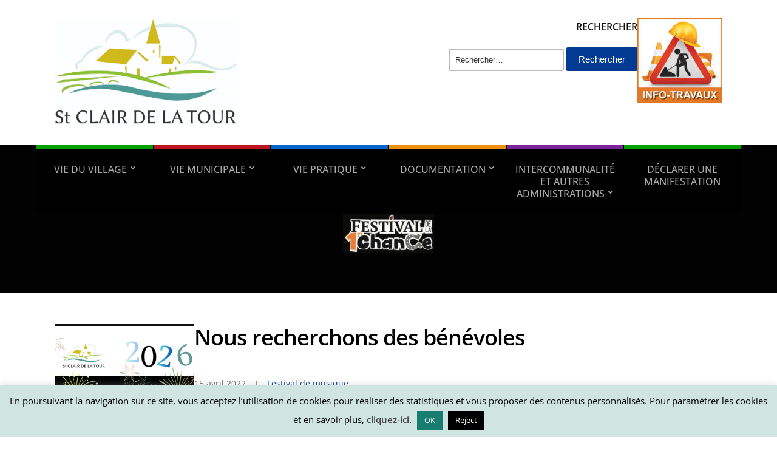

--- FILE ---
content_type: text/html; charset=UTF-8
request_url: https://www.stclairdelatour.com/festival-de-musique/nous-recherchons-des-benevoles/
body_size: 15523
content:
<!DOCTYPE html><html lang="fr-FR"><head><meta charset="UTF-8" /><meta http-equiv="X-UA-Compatible" content="IE=edge" /><meta name="viewport" content="width=device-width, initial-scale=1.0" /><link rel="profile" href="//gmpg.org/xfn/11" /><meta name='robots' content='index, follow, max-image-preview:large, max-snippet:-1, max-video-preview:-1' /><link media="all" href="https://www.stclairdelatour.com/wp-content/cache/autoptimize/css/autoptimize_0baa41d5f4353a66daf3e2c476098dd3.css" rel="stylesheet"><link media="screen" href="https://www.stclairdelatour.com/wp-content/cache/autoptimize/css/autoptimize_00df71b5809d374b00ce03791ac8fac1.css" rel="stylesheet"><title>Nous recherchons des bénévoles - Saint Clair de la Tour</title><link rel="canonical" href="https://www.stclairdelatour.com/festival-de-musique/nous-recherchons-des-benevoles/" /><meta property="og:locale" content="fr_FR" /><meta property="og:type" content="article" /><meta property="og:title" content="Nous recherchons des bénévoles - Saint Clair de la Tour" /><meta property="og:description" content="Partagez l&#039;article :" /><meta property="og:url" content="https://www.stclairdelatour.com/festival-de-musique/nous-recherchons-des-benevoles/" /><meta property="og:site_name" content="Saint Clair de la Tour" /><meta property="article:publisher" content="https://www.facebook.com/mairiestclairdelatour/?modal=admin_todo_tour" /><meta property="article:published_time" content="2022-04-15T12:57:56+00:00" /><meta property="article:modified_time" content="2022-04-25T13:00:45+00:00" /><meta property="og:image" content="https://www.stclairdelatour.com/wp-content/uploads/2021/05/Titre_festival_1ere_chance-bandeau-e1627973414226.jpg" /><meta property="og:image:width" content="150" /><meta property="og:image:height" content="64" /><meta property="og:image:type" content="image/jpeg" /><meta name="author" content="Saint-Clair de la Tour" /><meta name="twitter:label1" content="Écrit par" /><meta name="twitter:data1" content="Saint-Clair de la Tour" /> <script type="application/ld+json" class="yoast-schema-graph">{"@context":"https://schema.org","@graph":[{"@type":"Article","@id":"https://www.stclairdelatour.com/festival-de-musique/nous-recherchons-des-benevoles/#article","isPartOf":{"@id":"https://www.stclairdelatour.com/festival-de-musique/nous-recherchons-des-benevoles/"},"author":{"name":"Saint-Clair de la Tour","@id":"https://www.stclairdelatour.com/#/schema/person/f5da39aff4283f366abcd1fffaf9f2a9"},"headline":"Nous recherchons des bénévoles","datePublished":"2022-04-15T12:57:56+00:00","dateModified":"2022-04-25T13:00:45+00:00","mainEntityOfPage":{"@id":"https://www.stclairdelatour.com/festival-de-musique/nous-recherchons-des-benevoles/"},"wordCount":6,"publisher":{"@id":"https://www.stclairdelatour.com/#organization"},"image":{"@id":"https://www.stclairdelatour.com/festival-de-musique/nous-recherchons-des-benevoles/#primaryimage"},"thumbnailUrl":"https://www.stclairdelatour.com/wp-content/uploads/2021/05/Titre_festival_1ere_chance-bandeau-e1627973414226.jpg","articleSection":["Festival de musique"],"inLanguage":"fr-FR"},{"@type":"WebPage","@id":"https://www.stclairdelatour.com/festival-de-musique/nous-recherchons-des-benevoles/","url":"https://www.stclairdelatour.com/festival-de-musique/nous-recherchons-des-benevoles/","name":"Nous recherchons des bénévoles - Saint Clair de la Tour","isPartOf":{"@id":"https://www.stclairdelatour.com/#website"},"primaryImageOfPage":{"@id":"https://www.stclairdelatour.com/festival-de-musique/nous-recherchons-des-benevoles/#primaryimage"},"image":{"@id":"https://www.stclairdelatour.com/festival-de-musique/nous-recherchons-des-benevoles/#primaryimage"},"thumbnailUrl":"https://www.stclairdelatour.com/wp-content/uploads/2021/05/Titre_festival_1ere_chance-bandeau-e1627973414226.jpg","datePublished":"2022-04-15T12:57:56+00:00","dateModified":"2022-04-25T13:00:45+00:00","breadcrumb":{"@id":"https://www.stclairdelatour.com/festival-de-musique/nous-recherchons-des-benevoles/#breadcrumb"},"inLanguage":"fr-FR","potentialAction":[{"@type":"ReadAction","target":["https://www.stclairdelatour.com/festival-de-musique/nous-recherchons-des-benevoles/"]}]},{"@type":"ImageObject","inLanguage":"fr-FR","@id":"https://www.stclairdelatour.com/festival-de-musique/nous-recherchons-des-benevoles/#primaryimage","url":"https://www.stclairdelatour.com/wp-content/uploads/2021/05/Titre_festival_1ere_chance-bandeau-e1627973414226.jpg","contentUrl":"https://www.stclairdelatour.com/wp-content/uploads/2021/05/Titre_festival_1ere_chance-bandeau-e1627973414226.jpg","width":150,"height":64},{"@type":"BreadcrumbList","@id":"https://www.stclairdelatour.com/festival-de-musique/nous-recherchons-des-benevoles/#breadcrumb","itemListElement":[{"@type":"ListItem","position":1,"name":"Accueil","item":"https://www.stclairdelatour.com/"},{"@type":"ListItem","position":2,"name":"Nous recherchons des bénévoles"}]},{"@type":"WebSite","@id":"https://www.stclairdelatour.com/#website","url":"https://www.stclairdelatour.com/","name":"Saint Clair de la Tour","description":"Mairie","publisher":{"@id":"https://www.stclairdelatour.com/#organization"},"potentialAction":[{"@type":"SearchAction","target":{"@type":"EntryPoint","urlTemplate":"https://www.stclairdelatour.com/?s={search_term_string}"},"query-input":{"@type":"PropertyValueSpecification","valueRequired":true,"valueName":"search_term_string"}}],"inLanguage":"fr-FR"},{"@type":"Organization","@id":"https://www.stclairdelatour.com/#organization","name":"Mairie de St-Clair-de-la-Tour","url":"https://www.stclairdelatour.com/","logo":{"@type":"ImageObject","inLanguage":"fr-FR","@id":"https://www.stclairdelatour.com/#/schema/logo/image/","url":"https://www.stclairdelatour.com/wp-content/uploads/2015/04/logo-netzen-500.png","contentUrl":"https://www.stclairdelatour.com/wp-content/uploads/2015/04/logo-netzen-500.png","width":500,"height":500,"caption":"Mairie de St-Clair-de-la-Tour"},"image":{"@id":"https://www.stclairdelatour.com/#/schema/logo/image/"},"sameAs":["https://www.facebook.com/mairiestclairdelatour/?modal=admin_todo_tour","https://www.instagram.com/stclairdelatour/"]},{"@type":"Person","@id":"https://www.stclairdelatour.com/#/schema/person/f5da39aff4283f366abcd1fffaf9f2a9","name":"Saint-Clair de la Tour","image":{"@type":"ImageObject","inLanguage":"fr-FR","@id":"https://www.stclairdelatour.com/#/schema/person/image/","url":"https://secure.gravatar.com/avatar/27a4702e4875e2c344aa0d2847d9e0223474e3803e04327e2bf40f7b5f5612a7?s=96&d=mm&r=g","contentUrl":"https://secure.gravatar.com/avatar/27a4702e4875e2c344aa0d2847d9e0223474e3803e04327e2bf40f7b5f5612a7?s=96&d=mm&r=g","caption":"Saint-Clair de la Tour"},"url":"https://www.stclairdelatour.com/author/c-gerland/"}]}</script> <link rel="alternate" type="application/rss+xml" title="Saint Clair de la Tour &raquo; Flux" href="https://www.stclairdelatour.com/feed/" /><link rel="alternate" type="application/rss+xml" title="Saint Clair de la Tour &raquo; Flux des commentaires" href="https://www.stclairdelatour.com/comments/feed/" /><link rel="alternate" title="oEmbed (JSON)" type="application/json+oembed" href="https://www.stclairdelatour.com/wp-json/oembed/1.0/embed?url=https%3A%2F%2Fwww.stclairdelatour.com%2Ffestival-de-musique%2Fnous-recherchons-des-benevoles%2F" /><link rel="alternate" title="oEmbed (XML)" type="text/xml+oembed" href="https://www.stclairdelatour.com/wp-json/oembed/1.0/embed?url=https%3A%2F%2Fwww.stclairdelatour.com%2Ffestival-de-musique%2Fnous-recherchons-des-benevoles%2F&#038;format=xml" /><link rel='stylesheet' id='dashicons-css' href='https://www.stclairdelatour.com/wp-includes/css/dashicons.min.css?ver=6.9' type='text/css' media='all' /><link rel="https://api.w.org/" href="https://www.stclairdelatour.com/wp-json/" /><link rel="alternate" title="JSON" type="application/json" href="https://www.stclairdelatour.com/wp-json/wp/v2/posts/11275" /><link rel="EditURI" type="application/rsd+xml" title="RSD" href="https://www.stclairdelatour.com/xmlrpc.php?rsd" /><meta name="generator" content="WordPress 6.9" /><link rel='shortlink' href='https://www.stclairdelatour.com/?p=11275' /><meta name="twitter:card" content="summary" /><meta name="twitter:site" content="@Twitter" /><meta name="twitter:creator" content="@Twitter" /><meta name="twitter:url" content="https://www.stclairdelatour.com/festival-de-musique/nous-recherchons-des-benevoles/" /><meta name="twitter:title" content="Nous recherchons des bénévoles" /><meta name="twitter:description" content="Partagez l&#039;article :" /><meta name="twitter:image" content="https://www.stclairdelatour.com/wp-content/uploads/2022/04/recherche-benevoles.png" /><meta name="follow.[base64]" content="ZdaCwhK6gxHFVLqQbBuH"/><meta name="generator" content="Elementor 3.31.5; features: additional_custom_breakpoints, e_element_cache; settings: css_print_method-external, google_font-enabled, font_display-auto"><link rel="icon" href="https://www.stclairdelatour.com/wp-content/uploads/2021/03/cropped-cropped-th-32x32.jpg" sizes="32x32" /><link rel="icon" href="https://www.stclairdelatour.com/wp-content/uploads/2021/03/cropped-cropped-th-192x192.jpg" sizes="192x192" /><link rel="apple-touch-icon" href="https://www.stclairdelatour.com/wp-content/uploads/2021/03/cropped-cropped-th-180x180.jpg" /><meta name="msapplication-TileImage" content="https://www.stclairdelatour.com/wp-content/uploads/2021/03/cropped-cropped-th-270x270.jpg" /></head><body class="wp-singular post-template-default single single-post postid-11275 single-format-standard custom-background wp-custom-logo wp-embed-responsive wp-theme-city-hall sfsi_plus_actvite_theme_cute page-with-hero-featured-image page-header-left page-menu-standard page-sidebar-primary elementor-default elementor-kit-8540"><div id="container"> <a class="skip-link screen-reader-text" href="#site-main">Skip to content</a><header id="site-masthead" class="site-section site-section-masthead"><div id="site-masthead-branding"><div class="site-section-wrapper site-wrapper-width site-section-wrapper-masthead"><div id="site-logo"> <a href="https://www.stclairdelatour.com/" class="custom-logo-link" rel="home"><img width="1467" height="875" src="https://www.stclairdelatour.com/wp-content/uploads/2021/03/cropped-logo_final-2.jpg" class="custom-logo" alt="Logo for Saint Clair de la Tour" decoding="async" srcset="https://www.stclairdelatour.com/wp-content/uploads/2021/03/cropped-logo_final-2.jpg 1467w, https://www.stclairdelatour.com/wp-content/uploads/2021/03/cropped-logo_final-2-600x358.jpg 600w, https://www.stclairdelatour.com/wp-content/uploads/2021/03/cropped-logo_final-2-1200x716.jpg 1200w, https://www.stclairdelatour.com/wp-content/uploads/2021/03/cropped-logo_final-2-768x458.jpg 768w, https://www.stclairdelatour.com/wp-content/uploads/2021/03/cropped-logo_final-2-140x84.jpg 140w" sizes="(max-width: 1467px) 100vw, 1467px" /></a></div><div id="site-header-extra"><div id="site-header-widgets"><div class="widget widget_search clearfix" id="search-10"><p class="widget-title">RECHERCHER</p><form role="search" method="get" class="search-form" action="https://www.stclairdelatour.com/"> <label> <span class="screen-reader-text">Rechercher :</span> <input type="search" class="search-field" placeholder="Rechercher…" value="" name="s" /> </label> <input type="submit" class="search-submit" value="Rechercher" /></form></div><div class="widget widget_media_image clearfix" id="media_image-16"><a href="https://www.stclairdelatour.com/category/travaux/"><img width="140" height="140" src="https://www.stclairdelatour.com/wp-content/uploads/2021/01/info-travaux-140x140.jpg" class="image wp-image-8980  attachment-post-thumbnail size-post-thumbnail" alt="" style="max-width: 100%; height: auto;" decoding="async" srcset="https://www.stclairdelatour.com/wp-content/uploads/2021/01/info-travaux-140x140.jpg 140w, https://www.stclairdelatour.com/wp-content/uploads/2021/01/info-travaux.jpg 225w" sizes="(max-width: 140px) 100vw, 140px" /></a></div></div></div></div></div><div id="site-masthead-cover-menu"><nav id="site-primary-nav"><div class="site-section-wrapper site-wrapper-width site-section-wrapper-primary-menu"> <span id="site-mobile-menu-toggle"> <button class="site-toggle-anchor"> <span class="site-toggle-icon site-toggle-icon-open is-visible icon-icomoon academia-icon-bars"></span> <span class="site-toggle-label site-toggle-label-open is-visible">Open Menu</span> <span class="site-toggle-icon site-toggle-icon-close icon-icomoon academia-icon-bars"></span> <span class="site-toggle-label site-toggle-label-close">Close Menu</span> </button> </span><div id="site-mobile-menu"><div class="menu-wrapper"><nav class="mobile-menu" aria-label="Mobile Menu"><ul class="mobile-menu-ul"><ul id="menu-menu-general" class="menu"><li id="menu-item-15597" class="menu-item menu-item-type-taxonomy menu-item-object-category menu-item-has-children menu-item-15597"><a href="https://www.stclairdelatour.com/category/vie-du-village/">VIE DU VILLAGE</a><button class="sub-menu-toggle toggle-anchor"><span class="screen-reader-text">Show sub menu</span><span class="icon-icomoon academia-icon-chevron-down"></span></span></button><ul class="sub-menu"><li id="menu-item-15590" class="menu-item menu-item-type-taxonomy menu-item-object-category menu-item-has-children menu-item-15590"><a href="https://www.stclairdelatour.com/category/amenagement-du-cadre-de-vie/">AMENAGEMENT DU CADRE DE VIE</a><button class="sub-menu-toggle toggle-anchor"><span class="screen-reader-text">Show sub menu</span><span class="icon-icomoon academia-icon-chevron-down"></span></span></button><ul class="sub-menu"><li id="menu-item-15636" class="menu-item menu-item-type-taxonomy menu-item-object-category menu-item-15636"><a href="https://www.stclairdelatour.com/category/chemins-ruraux/">Chemins ruraux</a></li><li id="menu-item-15670" class="menu-item menu-item-type-taxonomy menu-item-object-category menu-item-15670"><a href="https://www.stclairdelatour.com/category/travaux/">Travaux</a></li></ul></li><li id="menu-item-15591" class="menu-item menu-item-type-taxonomy menu-item-object-category menu-item-has-children menu-item-15591"><a href="https://www.stclairdelatour.com/category/association-culture-et-solidarite/">ASSOCIATION CULTURE ET SOLIDARITE</a><button class="sub-menu-toggle toggle-anchor"><span class="screen-reader-text">Show sub menu</span><span class="icon-icomoon academia-icon-chevron-down"></span></span></button><ul class="sub-menu"><li id="menu-item-15606" class="menu-item menu-item-type-taxonomy menu-item-object-category menu-item-has-children menu-item-15606"><a href="https://www.stclairdelatour.com/category/animations/associations/">Associations</a><button class="sub-menu-toggle toggle-anchor"><span class="screen-reader-text">Show sub menu</span><span class="icon-icomoon academia-icon-chevron-down"></span></span></button><ul class="sub-menu"><li id="menu-item-15607" class="menu-item menu-item-type-taxonomy menu-item-object-category menu-item-15607"><a href="https://www.stclairdelatour.com/category/animations/associations/espace-associations/">Espace Associations</a></li></ul></li><li id="menu-item-15603" class="menu-item menu-item-type-taxonomy menu-item-object-category menu-item-15603"><a href="https://www.stclairdelatour.com/category/jumelage/">JUMELAGE</a></li><li id="menu-item-15605" class="menu-item menu-item-type-taxonomy menu-item-object-category menu-item-has-children menu-item-15605"><a href="https://www.stclairdelatour.com/category/animations/">Animations</a><button class="sub-menu-toggle toggle-anchor"><span class="screen-reader-text">Show sub menu</span><span class="icon-icomoon academia-icon-chevron-down"></span></span></button><ul class="sub-menu"><li id="menu-item-15604" class="menu-item menu-item-type-taxonomy menu-item-object-category menu-item-15604"><a href="https://www.stclairdelatour.com/category/festival-1ere-chance/">FESTIVAL 1ERE CHANCE</a></li></ul></li><li id="menu-item-15608" class="menu-item menu-item-type-taxonomy menu-item-object-category menu-item-has-children menu-item-15608"><a href="https://www.stclairdelatour.com/category/animations/culture/">Culture</a><button class="sub-menu-toggle toggle-anchor"><span class="screen-reader-text">Show sub menu</span><span class="icon-icomoon academia-icon-chevron-down"></span></span></button><ul class="sub-menu"><li id="menu-item-15620" class="menu-item menu-item-type-taxonomy menu-item-object-category menu-item-15620"><a href="https://www.stclairdelatour.com/category/association-culture-et-solidarite/mediatheque/">Médiathèque</a></li></ul></li><li id="menu-item-15611" class="menu-item menu-item-type-taxonomy menu-item-object-category menu-item-has-children menu-item-15611"><a href="https://www.stclairdelatour.com/category/services/ccas/">CCAS</a><button class="sub-menu-toggle toggle-anchor"><span class="screen-reader-text">Show sub menu</span><span class="icon-icomoon academia-icon-chevron-down"></span></span></button><ul class="sub-menu"><li id="menu-item-15613" class="menu-item menu-item-type-taxonomy menu-item-object-category menu-item-15613"><a href="https://www.stclairdelatour.com/category/bourse-permis-de-conduire/">Bourse Permis de conduire</a></li><li id="menu-item-15612" class="menu-item menu-item-type-taxonomy menu-item-object-category menu-item-15612"><a href="https://www.stclairdelatour.com/category/pass-jeunesse/">Pass Jeunesse</a></li></ul></li></ul></li><li id="menu-item-15592" class="menu-item menu-item-type-taxonomy menu-item-object-category menu-item-has-children menu-item-15592"><a href="https://www.stclairdelatour.com/category/developpement-durable/">DEVELOPPEMENT DURABLE</a><button class="sub-menu-toggle toggle-anchor"><span class="screen-reader-text">Show sub menu</span><span class="icon-icomoon academia-icon-chevron-down"></span></span></button><ul class="sub-menu"><li id="menu-item-15642" class="menu-item menu-item-type-taxonomy menu-item-object-category menu-item-15642"><a href="https://www.stclairdelatour.com/category/groupe-dentraide-st-clairois/">Groupe d&rsquo;entraide St Clairois</a></li><li id="menu-item-15640" class="menu-item menu-item-type-taxonomy menu-item-object-category menu-item-has-children menu-item-15640"><a href="https://www.stclairdelatour.com/category/environnement/">Environnement</a><button class="sub-menu-toggle toggle-anchor"><span class="screen-reader-text">Show sub menu</span><span class="icon-icomoon academia-icon-chevron-down"></span></span></button><ul class="sub-menu"><li id="menu-item-15667" class="menu-item menu-item-type-taxonomy menu-item-object-category menu-item-has-children menu-item-15667"><a href="https://www.stclairdelatour.com/category/environnement/nuisibles/">Nuisibles</a><button class="sub-menu-toggle toggle-anchor"><span class="screen-reader-text">Show sub menu</span><span class="icon-icomoon academia-icon-chevron-down"></span></span></button><ul class="sub-menu"><li id="menu-item-15724" class="menu-item menu-item-type-taxonomy menu-item-object-category menu-item-15724"><a href="https://www.stclairdelatour.com/category/chenilles-processionnaires/">Chenilles processionnaires</a></li><li id="menu-item-15725" class="menu-item menu-item-type-taxonomy menu-item-object-category menu-item-15725"><a href="https://www.stclairdelatour.com/category/frelon/">Frelon</a></li><li id="menu-item-15726" class="menu-item menu-item-type-taxonomy menu-item-object-category menu-item-15726"><a href="https://www.stclairdelatour.com/category/moustique-tigre/">Moustique tigre</a></li><li id="menu-item-15727" class="menu-item menu-item-type-taxonomy menu-item-object-category menu-item-has-children menu-item-15727"><a href="https://www.stclairdelatour.com/category/plantes-invasives/">Plantes invasives</a><button class="sub-menu-toggle toggle-anchor"><span class="screen-reader-text">Show sub menu</span><span class="icon-icomoon academia-icon-chevron-down"></span></span></button><ul class="sub-menu"><li id="menu-item-15723" class="menu-item menu-item-type-taxonomy menu-item-object-category menu-item-15723"><a href="https://www.stclairdelatour.com/category/ambroisie/">Ambroisie</a></li></ul></li></ul></li><li id="menu-item-15668" class="menu-item menu-item-type-taxonomy menu-item-object-category menu-item-15668"><a href="https://www.stclairdelatour.com/category/environnement/risques/">Risques</a></li><li id="menu-item-15742" class="menu-item menu-item-type-taxonomy menu-item-object-category menu-item-15742"><a href="https://www.stclairdelatour.com/category/environnement/dechets-tri/">Déchets / Tri</a></li></ul></li></ul></li><li id="menu-item-15588" class="menu-item menu-item-type-taxonomy menu-item-object-category menu-item-has-children menu-item-15588"><a href="https://www.stclairdelatour.com/category/jeunesse-scolarite-et-citoyennete/">JEUNESSE SCOLARITE ET CITOYENNETE</a><button class="sub-menu-toggle toggle-anchor"><span class="screen-reader-text">Show sub menu</span><span class="icon-icomoon academia-icon-chevron-down"></span></span></button><ul class="sub-menu"><li id="menu-item-15645" class="menu-item menu-item-type-taxonomy menu-item-object-category menu-item-15645"><a href="https://www.stclairdelatour.com/category/scolaire-jeunesse/assistantes_maternelle/">Assistantes Maternelles</a></li><li id="menu-item-15650" class="menu-item menu-item-type-taxonomy menu-item-object-category menu-item-15650"><a href="https://www.stclairdelatour.com/category/scolaire-jeunesse/garderies/">Garderies</a></li><li id="menu-item-15647" class="menu-item menu-item-type-taxonomy menu-item-object-category menu-item-15647"><a href="https://www.stclairdelatour.com/category/scolaire-jeunesse/centre-de-loisirs/">Centre de Loisirs</a></li><li id="menu-item-15649" class="menu-item menu-item-type-taxonomy menu-item-object-category menu-item-15649"><a href="https://www.stclairdelatour.com/category/scolaire-jeunesse/ecole-maternelle/">École Maternelle</a></li><li id="menu-item-15648" class="menu-item menu-item-type-taxonomy menu-item-object-category menu-item-15648"><a href="https://www.stclairdelatour.com/category/scolaire-jeunesse/ecole-elementaire/">École Élémentaire</a></li><li id="menu-item-15646" class="menu-item menu-item-type-taxonomy menu-item-object-category menu-item-15646"><a href="https://www.stclairdelatour.com/category/scolaire-jeunesse/cantine/">Cantine</a></li><li id="menu-item-15659" class="menu-item menu-item-type-taxonomy menu-item-object-category menu-item-15659"><a href="https://www.stclairdelatour.com/category/scolaire-jeunesse/pause-meridienne/">Pause méridienne</a></li><li id="menu-item-15660" class="menu-item menu-item-type-taxonomy menu-item-object-category menu-item-15660"><a href="https://www.stclairdelatour.com/category/scolaire-jeunesse/transport-scolaire/">Transport Scolaire</a></li><li id="menu-item-15673" class="menu-item menu-item-type-taxonomy menu-item-object-category menu-item-15673"><a href="https://www.stclairdelatour.com/category/conseil-municipal-des-enfants/">Conseil Municipal des Enfants</a></li></ul></li><li id="menu-item-15589" class="menu-item menu-item-type-taxonomy menu-item-object-category menu-item-has-children menu-item-15589"><a href="https://www.stclairdelatour.com/category/ressources-humaines-et-financieres/">RESSOURCES HUMAINES ET FINANCIERES</a><button class="sub-menu-toggle toggle-anchor"><span class="screen-reader-text">Show sub menu</span><span class="icon-icomoon academia-icon-chevron-down"></span></span></button><ul class="sub-menu"><li id="menu-item-15657" class="menu-item menu-item-type-taxonomy menu-item-object-category menu-item-15657"><a href="https://www.stclairdelatour.com/category/recrutement/">Recrutement</a></li><li id="menu-item-15641" class="menu-item menu-item-type-taxonomy menu-item-object-category menu-item-15641"><a href="https://www.stclairdelatour.com/category/finances/">Finances</a></li><li id="menu-item-15652" class="menu-item menu-item-type-taxonomy menu-item-object-category menu-item-15652"><a href="https://www.stclairdelatour.com/category/municipalite/marches-publics/">Marchés Publics</a></li></ul></li></ul></li><li id="menu-item-15598" class="menu-item menu-item-type-taxonomy menu-item-object-category menu-item-has-children menu-item-15598"><a href="https://www.stclairdelatour.com/category/vie-municipale/">VIE MUNICIPALE</a><button class="sub-menu-toggle toggle-anchor"><span class="screen-reader-text">Show sub menu</span><span class="icon-icomoon academia-icon-chevron-down"></span></span></button><ul class="sub-menu"><li id="menu-item-15655" class="menu-item menu-item-type-taxonomy menu-item-object-category menu-item-has-children menu-item-15655"><a href="https://www.stclairdelatour.com/category/presentation-des-elues/">Présentation des élu(e)s</a><button class="sub-menu-toggle toggle-anchor"><span class="screen-reader-text">Show sub menu</span><span class="icon-icomoon academia-icon-chevron-down"></span></span></button><ul class="sub-menu"><li id="menu-item-15656" class="menu-item menu-item-type-taxonomy menu-item-object-category menu-item-has-children menu-item-15656"><a href="https://www.stclairdelatour.com/category/programme-du-mandat/">Programme du mandat</a><button class="sub-menu-toggle toggle-anchor"><span class="screen-reader-text">Show sub menu</span><span class="icon-icomoon academia-icon-chevron-down"></span></span></button><ul class="sub-menu"><li id="menu-item-15875" class="menu-item menu-item-type-post_type menu-item-object-page menu-item-15875"><a href="https://www.stclairdelatour.com/9086-2/">Programme du mandat</a></li></ul></li></ul></li><li id="menu-item-15654" class="menu-item menu-item-type-taxonomy menu-item-object-category menu-item-15654"><a href="https://www.stclairdelatour.com/category/municipalite/projets-communaux/">Projets Communaux</a></li><li id="menu-item-15617" class="menu-item menu-item-type-taxonomy menu-item-object-category menu-item-has-children menu-item-15617"><a href="https://www.stclairdelatour.com/category/municipalite/conseil-municipal/">Conseil Municipal</a><button class="sub-menu-toggle toggle-anchor"><span class="screen-reader-text">Show sub menu</span><span class="icon-icomoon academia-icon-chevron-down"></span></span></button><ul class="sub-menu"><li id="menu-item-15628" class="menu-item menu-item-type-taxonomy menu-item-object-category menu-item-15628"><a href="https://www.stclairdelatour.com/category/convocation-cm/">Convocations CM</a></li><li id="menu-item-15618" class="menu-item menu-item-type-taxonomy menu-item-object-category menu-item-15618"><a href="https://www.stclairdelatour.com/category/municipalite/conseil-municipal/compte-rendu/">Compte-Rendu</a></li></ul></li><li id="menu-item-15644" class="menu-item menu-item-type-taxonomy menu-item-object-category menu-item-15644"><a href="https://www.stclairdelatour.com/category/municipalite/commissions/">Commissions</a></li><li id="menu-item-15616" class="menu-item menu-item-type-taxonomy menu-item-object-category menu-item-15616"><a href="https://www.stclairdelatour.com/category/municipalite/ceremonies/">Cérémonies</a></li><li id="menu-item-15629" class="menu-item menu-item-type-taxonomy menu-item-object-category menu-item-15629"><a href="https://www.stclairdelatour.com/category/vie-municipale/consultation-citoyenne-sondages/">Consultation citoyenne / Sondages</a></li><li id="menu-item-15691" class="menu-item menu-item-type-taxonomy menu-item-object-category menu-item-15691"><a href="https://www.stclairdelatour.com/category/vie-municipale/enquete-publique/">Enquêtes publiques</a></li><li id="menu-item-15633" class="menu-item menu-item-type-taxonomy menu-item-object-category menu-item-has-children menu-item-15633"><a href="https://www.stclairdelatour.com/category/services/">Services</a><button class="sub-menu-toggle toggle-anchor"><span class="screen-reader-text">Show sub menu</span><span class="icon-icomoon academia-icon-chevron-down"></span></span></button><ul class="sub-menu"><li id="menu-item-15632" class="menu-item menu-item-type-taxonomy menu-item-object-category menu-item-15632"><a href="https://www.stclairdelatour.com/category/services/cimetiere/">Cimetière</a></li><li id="menu-item-15744" class="menu-item menu-item-type-taxonomy menu-item-object-category menu-item-15744"><a href="https://www.stclairdelatour.com/category/services/communication/">Communication</a></li><li id="menu-item-15630" class="menu-item menu-item-type-taxonomy menu-item-object-category menu-item-15630"><a href="https://www.stclairdelatour.com/category/municipalite/elections/">Elections</a></li><li id="menu-item-15631" class="menu-item menu-item-type-taxonomy menu-item-object-category menu-item-has-children menu-item-15631"><a href="https://www.stclairdelatour.com/category/services/demarches_administratives/etat-civil/">État-Civil</a><button class="sub-menu-toggle toggle-anchor"><span class="screen-reader-text">Show sub menu</span><span class="icon-icomoon academia-icon-chevron-down"></span></span></button><ul class="sub-menu"><li id="menu-item-15669" class="menu-item menu-item-type-taxonomy menu-item-object-category menu-item-15669"><a href="https://www.stclairdelatour.com/category/services/demarches_administratives/recensement-militaire/">Recensement militaire</a></li></ul></li><li id="menu-item-15665" class="menu-item menu-item-type-taxonomy menu-item-object-category menu-item-has-children menu-item-15665"><a href="https://www.stclairdelatour.com/category/services/urbanisme/">Urbanisme / Logement et habitat</a><button class="sub-menu-toggle toggle-anchor"><span class="screen-reader-text">Show sub menu</span><span class="icon-icomoon academia-icon-chevron-down"></span></span></button><ul class="sub-menu"><li id="menu-item-15663" class="menu-item menu-item-type-taxonomy menu-item-object-category menu-item-15663"><a href="https://www.stclairdelatour.com/category/services/logements-sociaux/">Logements Sociaux</a></li></ul></li></ul></li></ul></li><li id="menu-item-15599" class="menu-item menu-item-type-taxonomy menu-item-object-category menu-item-has-children menu-item-15599"><a href="https://www.stclairdelatour.com/category/vie-pratique/">VIE PRATIQUE</a><button class="sub-menu-toggle toggle-anchor"><span class="screen-reader-text">Show sub menu</span><span class="icon-icomoon academia-icon-chevron-down"></span></span></button><ul class="sub-menu"><li id="menu-item-15662" class="menu-item menu-item-type-taxonomy menu-item-object-category menu-item-15662"><a href="https://www.stclairdelatour.com/category/services/location-des-salles/">Locations : Salles communales</a></li><li id="menu-item-15639" class="menu-item menu-item-type-taxonomy menu-item-object-category menu-item-has-children menu-item-15639"><a href="https://www.stclairdelatour.com/category/services/demarches_administratives/">Démarches administratives</a><button class="sub-menu-toggle toggle-anchor"><span class="screen-reader-text">Show sub menu</span><span class="icon-icomoon academia-icon-chevron-down"></span></span></button><ul class="sub-menu"><li id="menu-item-15666" class="menu-item menu-item-type-taxonomy menu-item-object-category menu-item-15666"><a href="https://www.stclairdelatour.com/category/titres-didentite-et-sortie-de-territoire/">Titres d&rsquo;identité et sortie de territoire</a></li><li id="menu-item-15651" class="menu-item menu-item-type-taxonomy menu-item-object-category menu-item-15651"><a href="https://www.stclairdelatour.com/category/services/demarches_administratives/attestation-daccueil/">Attestation d&rsquo;accueil</a></li></ul></li><li id="menu-item-15638" class="menu-item menu-item-type-taxonomy menu-item-object-category menu-item-15638"><a href="https://www.stclairdelatour.com/category/services/demarches_administratives/immatriculation-et-permis-de-conduire/">Immatriculation et permis de conduire</a></li><li id="menu-item-15637" class="menu-item menu-item-type-taxonomy menu-item-object-category menu-item-15637"><a href="https://www.stclairdelatour.com/category/services/demarches_administratives/demarches-en-ligne/">Démarches en ligne</a></li><li id="menu-item-15661" class="menu-item menu-item-type-taxonomy menu-item-object-category menu-item-15661"><a href="https://www.stclairdelatour.com/category/services/liens-administratifs/">Liens Administratifs</a></li><li id="menu-item-15664" class="menu-item menu-item-type-taxonomy menu-item-object-category menu-item-15664"><a href="https://www.stclairdelatour.com/category/services/numeros-utiles/">Numéros Utiles</a></li></ul></li><li id="menu-item-15600" class="menu-item menu-item-type-taxonomy menu-item-object-category menu-item-has-children menu-item-15600"><a href="https://www.stclairdelatour.com/category/documentation/">DOCUMENTATION</a><button class="sub-menu-toggle toggle-anchor"><span class="screen-reader-text">Show sub menu</span><span class="icon-icomoon academia-icon-chevron-down"></span></span></button><ul class="sub-menu"><li id="menu-item-15653" class="menu-item menu-item-type-taxonomy menu-item-object-category menu-item-15653"><a href="https://www.stclairdelatour.com/category/municipalite/plan/">Plan</a></li><li id="menu-item-15643" class="menu-item menu-item-type-taxonomy menu-item-object-category menu-item-15643"><a href="https://www.stclairdelatour.com/category/municipalite/arretes/">Arrêtés</a></li><li id="menu-item-15615" class="menu-item menu-item-type-taxonomy menu-item-object-category menu-item-15615"><a href="https://www.stclairdelatour.com/category/municipalite/bulletinmunicipal/">Bulletin Municipal</a></li><li id="menu-item-15634" class="menu-item menu-item-type-taxonomy menu-item-object-category menu-item-15634"><a href="https://www.stclairdelatour.com/category/le-petit-canal/">Le Petit Canal</a></li><li id="menu-item-15635" class="menu-item menu-item-type-taxonomy menu-item-object-category menu-item-15635"><a href="https://www.stclairdelatour.com/category/saison-culturelle/">Saison Culturelle</a></li></ul></li><li id="menu-item-15601" class="menu-item menu-item-type-taxonomy menu-item-object-category menu-item-has-children menu-item-15601"><a href="https://www.stclairdelatour.com/category/intercommunalite/">INTERCOMMUNALITÉ ET AUTRES ADMINISTRATIONS</a><button class="sub-menu-toggle toggle-anchor"><span class="screen-reader-text">Show sub menu</span><span class="icon-icomoon academia-icon-chevron-down"></span></span></button><ul class="sub-menu"><li id="menu-item-15619" class="menu-item menu-item-type-taxonomy menu-item-object-category menu-item-15619"><a href="https://www.stclairdelatour.com/category/intercommunalite/chambre-dagriculture-de-lisere/">CHAMBRE D&rsquo;AGRICULTURE</a></li><li id="menu-item-15614" class="menu-item menu-item-type-taxonomy menu-item-object-category menu-item-15614"><a href="https://www.stclairdelatour.com/category/intercommunalite/vals_du_dauphine/">VALS DU DAUPHINÉ</a></li><li id="menu-item-15621" class="menu-item menu-item-type-taxonomy menu-item-object-category menu-item-15621"><a href="https://www.stclairdelatour.com/category/intercommunalite/scot/">SCOT</a></li><li id="menu-item-15622" class="menu-item menu-item-type-taxonomy menu-item-object-category menu-item-15622"><a href="https://www.stclairdelatour.com/category/intercommunalite/sitom-nord-isere/">SITOM Nord-Isère</a></li><li id="menu-item-15623" class="menu-item menu-item-type-taxonomy menu-item-object-category menu-item-15623"><a href="https://www.stclairdelatour.com/category/intercommunalite/syclum/">SYCLUM</a></li></ul></li><li id="menu-item-15602" class="menu-item menu-item-type-taxonomy menu-item-object-category menu-item-15602"><a href="https://www.stclairdelatour.com/category/declarer-une-manifestation/">DÉCLARER UNE MANIFESTATION</a></li></ul></ul></nav></div></div><ul id="site-primary-menu" class="large-nav sf-menu"><li class="menu-item menu-item-type-taxonomy menu-item-object-category menu-item-has-children menu-item-15597"><a href="https://www.stclairdelatour.com/category/vie-du-village/">VIE DU VILLAGE</a><ul class="sub-menu"><li class="menu-item menu-item-type-taxonomy menu-item-object-category menu-item-has-children menu-item-15590"><a href="https://www.stclairdelatour.com/category/amenagement-du-cadre-de-vie/">AMENAGEMENT DU CADRE DE VIE</a><ul class="sub-menu"><li class="menu-item menu-item-type-taxonomy menu-item-object-category menu-item-15636"><a href="https://www.stclairdelatour.com/category/chemins-ruraux/">Chemins ruraux</a></li><li class="menu-item menu-item-type-taxonomy menu-item-object-category menu-item-15670"><a href="https://www.stclairdelatour.com/category/travaux/">Travaux</a></li></ul></li><li class="menu-item menu-item-type-taxonomy menu-item-object-category menu-item-has-children menu-item-15591"><a href="https://www.stclairdelatour.com/category/association-culture-et-solidarite/">ASSOCIATION CULTURE ET SOLIDARITE</a><ul class="sub-menu"><li class="menu-item menu-item-type-taxonomy menu-item-object-category menu-item-has-children menu-item-15606"><a href="https://www.stclairdelatour.com/category/animations/associations/">Associations</a><ul class="sub-menu"><li class="menu-item menu-item-type-taxonomy menu-item-object-category menu-item-15607"><a href="https://www.stclairdelatour.com/category/animations/associations/espace-associations/">Espace Associations</a></li></ul></li><li class="menu-item menu-item-type-taxonomy menu-item-object-category menu-item-15603"><a href="https://www.stclairdelatour.com/category/jumelage/">JUMELAGE</a></li><li class="menu-item menu-item-type-taxonomy menu-item-object-category menu-item-has-children menu-item-15605"><a href="https://www.stclairdelatour.com/category/animations/">Animations</a><ul class="sub-menu"><li class="menu-item menu-item-type-taxonomy menu-item-object-category menu-item-15604"><a href="https://www.stclairdelatour.com/category/festival-1ere-chance/">FESTIVAL 1ERE CHANCE</a></li></ul></li><li class="menu-item menu-item-type-taxonomy menu-item-object-category menu-item-has-children menu-item-15608"><a href="https://www.stclairdelatour.com/category/animations/culture/">Culture</a><ul class="sub-menu"><li class="menu-item menu-item-type-taxonomy menu-item-object-category menu-item-15620"><a href="https://www.stclairdelatour.com/category/association-culture-et-solidarite/mediatheque/">Médiathèque</a></li></ul></li><li class="menu-item menu-item-type-taxonomy menu-item-object-category menu-item-has-children menu-item-15611"><a href="https://www.stclairdelatour.com/category/services/ccas/">CCAS</a><ul class="sub-menu"><li class="menu-item menu-item-type-taxonomy menu-item-object-category menu-item-15613"><a href="https://www.stclairdelatour.com/category/bourse-permis-de-conduire/">Bourse Permis de conduire</a></li><li class="menu-item menu-item-type-taxonomy menu-item-object-category menu-item-15612"><a href="https://www.stclairdelatour.com/category/pass-jeunesse/">Pass Jeunesse</a></li></ul></li></ul></li><li class="menu-item menu-item-type-taxonomy menu-item-object-category menu-item-has-children menu-item-15592"><a href="https://www.stclairdelatour.com/category/developpement-durable/">DEVELOPPEMENT DURABLE</a><ul class="sub-menu"><li class="menu-item menu-item-type-taxonomy menu-item-object-category menu-item-15642"><a href="https://www.stclairdelatour.com/category/groupe-dentraide-st-clairois/">Groupe d&rsquo;entraide St Clairois</a></li><li class="menu-item menu-item-type-taxonomy menu-item-object-category menu-item-has-children menu-item-15640"><a href="https://www.stclairdelatour.com/category/environnement/">Environnement</a><ul class="sub-menu"><li class="menu-item menu-item-type-taxonomy menu-item-object-category menu-item-has-children menu-item-15667"><a href="https://www.stclairdelatour.com/category/environnement/nuisibles/">Nuisibles</a><ul class="sub-menu"><li class="menu-item menu-item-type-taxonomy menu-item-object-category menu-item-15724"><a href="https://www.stclairdelatour.com/category/chenilles-processionnaires/">Chenilles processionnaires</a></li><li class="menu-item menu-item-type-taxonomy menu-item-object-category menu-item-15725"><a href="https://www.stclairdelatour.com/category/frelon/">Frelon</a></li><li class="menu-item menu-item-type-taxonomy menu-item-object-category menu-item-15726"><a href="https://www.stclairdelatour.com/category/moustique-tigre/">Moustique tigre</a></li><li class="menu-item menu-item-type-taxonomy menu-item-object-category menu-item-has-children menu-item-15727"><a href="https://www.stclairdelatour.com/category/plantes-invasives/">Plantes invasives</a><ul class="sub-menu"><li class="menu-item menu-item-type-taxonomy menu-item-object-category menu-item-15723"><a href="https://www.stclairdelatour.com/category/ambroisie/">Ambroisie</a></li></ul></li></ul></li><li class="menu-item menu-item-type-taxonomy menu-item-object-category menu-item-15668"><a href="https://www.stclairdelatour.com/category/environnement/risques/">Risques</a></li><li class="menu-item menu-item-type-taxonomy menu-item-object-category menu-item-15742"><a href="https://www.stclairdelatour.com/category/environnement/dechets-tri/">Déchets / Tri</a></li></ul></li></ul></li><li class="menu-item menu-item-type-taxonomy menu-item-object-category menu-item-has-children menu-item-15588"><a href="https://www.stclairdelatour.com/category/jeunesse-scolarite-et-citoyennete/">JEUNESSE SCOLARITE ET CITOYENNETE</a><ul class="sub-menu"><li class="menu-item menu-item-type-taxonomy menu-item-object-category menu-item-15645"><a href="https://www.stclairdelatour.com/category/scolaire-jeunesse/assistantes_maternelle/">Assistantes Maternelles</a></li><li class="menu-item menu-item-type-taxonomy menu-item-object-category menu-item-15650"><a href="https://www.stclairdelatour.com/category/scolaire-jeunesse/garderies/">Garderies</a></li><li class="menu-item menu-item-type-taxonomy menu-item-object-category menu-item-15647"><a href="https://www.stclairdelatour.com/category/scolaire-jeunesse/centre-de-loisirs/">Centre de Loisirs</a></li><li class="menu-item menu-item-type-taxonomy menu-item-object-category menu-item-15649"><a href="https://www.stclairdelatour.com/category/scolaire-jeunesse/ecole-maternelle/">École Maternelle</a></li><li class="menu-item menu-item-type-taxonomy menu-item-object-category menu-item-15648"><a href="https://www.stclairdelatour.com/category/scolaire-jeunesse/ecole-elementaire/">École Élémentaire</a></li><li class="menu-item menu-item-type-taxonomy menu-item-object-category menu-item-15646"><a href="https://www.stclairdelatour.com/category/scolaire-jeunesse/cantine/">Cantine</a></li><li class="menu-item menu-item-type-taxonomy menu-item-object-category menu-item-15659"><a href="https://www.stclairdelatour.com/category/scolaire-jeunesse/pause-meridienne/">Pause méridienne</a></li><li class="menu-item menu-item-type-taxonomy menu-item-object-category menu-item-15660"><a href="https://www.stclairdelatour.com/category/scolaire-jeunesse/transport-scolaire/">Transport Scolaire</a></li><li class="menu-item menu-item-type-taxonomy menu-item-object-category menu-item-15673"><a href="https://www.stclairdelatour.com/category/conseil-municipal-des-enfants/">Conseil Municipal des Enfants</a></li></ul></li><li class="menu-item menu-item-type-taxonomy menu-item-object-category menu-item-has-children menu-item-15589"><a href="https://www.stclairdelatour.com/category/ressources-humaines-et-financieres/">RESSOURCES HUMAINES ET FINANCIERES</a><ul class="sub-menu"><li class="menu-item menu-item-type-taxonomy menu-item-object-category menu-item-15657"><a href="https://www.stclairdelatour.com/category/recrutement/">Recrutement</a></li><li class="menu-item menu-item-type-taxonomy menu-item-object-category menu-item-15641"><a href="https://www.stclairdelatour.com/category/finances/">Finances</a></li><li class="menu-item menu-item-type-taxonomy menu-item-object-category menu-item-15652"><a href="https://www.stclairdelatour.com/category/municipalite/marches-publics/">Marchés Publics</a></li></ul></li></ul></li><li class="menu-item menu-item-type-taxonomy menu-item-object-category menu-item-has-children menu-item-15598"><a href="https://www.stclairdelatour.com/category/vie-municipale/">VIE MUNICIPALE</a><ul class="sub-menu"><li class="menu-item menu-item-type-taxonomy menu-item-object-category menu-item-has-children menu-item-15655"><a href="https://www.stclairdelatour.com/category/presentation-des-elues/">Présentation des élu(e)s</a><ul class="sub-menu"><li class="menu-item menu-item-type-taxonomy menu-item-object-category menu-item-has-children menu-item-15656"><a href="https://www.stclairdelatour.com/category/programme-du-mandat/">Programme du mandat</a><ul class="sub-menu"><li class="menu-item menu-item-type-post_type menu-item-object-page menu-item-15875"><a href="https://www.stclairdelatour.com/9086-2/">Programme du mandat</a></li></ul></li></ul></li><li class="menu-item menu-item-type-taxonomy menu-item-object-category menu-item-15654"><a href="https://www.stclairdelatour.com/category/municipalite/projets-communaux/">Projets Communaux</a></li><li class="menu-item menu-item-type-taxonomy menu-item-object-category menu-item-has-children menu-item-15617"><a href="https://www.stclairdelatour.com/category/municipalite/conseil-municipal/">Conseil Municipal</a><ul class="sub-menu"><li class="menu-item menu-item-type-taxonomy menu-item-object-category menu-item-15628"><a href="https://www.stclairdelatour.com/category/convocation-cm/">Convocations CM</a></li><li class="menu-item menu-item-type-taxonomy menu-item-object-category menu-item-15618"><a href="https://www.stclairdelatour.com/category/municipalite/conseil-municipal/compte-rendu/">Compte-Rendu</a></li></ul></li><li class="menu-item menu-item-type-taxonomy menu-item-object-category menu-item-15644"><a href="https://www.stclairdelatour.com/category/municipalite/commissions/">Commissions</a></li><li class="menu-item menu-item-type-taxonomy menu-item-object-category menu-item-15616"><a href="https://www.stclairdelatour.com/category/municipalite/ceremonies/">Cérémonies</a></li><li class="menu-item menu-item-type-taxonomy menu-item-object-category menu-item-15629"><a href="https://www.stclairdelatour.com/category/vie-municipale/consultation-citoyenne-sondages/">Consultation citoyenne / Sondages</a></li><li class="menu-item menu-item-type-taxonomy menu-item-object-category menu-item-15691"><a href="https://www.stclairdelatour.com/category/vie-municipale/enquete-publique/">Enquêtes publiques</a></li><li class="menu-item menu-item-type-taxonomy menu-item-object-category menu-item-has-children menu-item-15633"><a href="https://www.stclairdelatour.com/category/services/">Services</a><ul class="sub-menu"><li class="menu-item menu-item-type-taxonomy menu-item-object-category menu-item-15632"><a href="https://www.stclairdelatour.com/category/services/cimetiere/">Cimetière</a></li><li class="menu-item menu-item-type-taxonomy menu-item-object-category menu-item-15744"><a href="https://www.stclairdelatour.com/category/services/communication/">Communication</a></li><li class="menu-item menu-item-type-taxonomy menu-item-object-category menu-item-15630"><a href="https://www.stclairdelatour.com/category/municipalite/elections/">Elections</a></li><li class="menu-item menu-item-type-taxonomy menu-item-object-category menu-item-has-children menu-item-15631"><a href="https://www.stclairdelatour.com/category/services/demarches_administratives/etat-civil/">État-Civil</a><ul class="sub-menu"><li class="menu-item menu-item-type-taxonomy menu-item-object-category menu-item-15669"><a href="https://www.stclairdelatour.com/category/services/demarches_administratives/recensement-militaire/">Recensement militaire</a></li></ul></li><li class="menu-item menu-item-type-taxonomy menu-item-object-category menu-item-has-children menu-item-15665"><a href="https://www.stclairdelatour.com/category/services/urbanisme/">Urbanisme / Logement et habitat</a><ul class="sub-menu"><li class="menu-item menu-item-type-taxonomy menu-item-object-category menu-item-15663"><a href="https://www.stclairdelatour.com/category/services/logements-sociaux/">Logements Sociaux</a></li></ul></li></ul></li></ul></li><li class="menu-item menu-item-type-taxonomy menu-item-object-category menu-item-has-children menu-item-15599"><a href="https://www.stclairdelatour.com/category/vie-pratique/">VIE PRATIQUE</a><ul class="sub-menu"><li class="menu-item menu-item-type-taxonomy menu-item-object-category menu-item-15662"><a href="https://www.stclairdelatour.com/category/services/location-des-salles/">Locations : Salles communales</a></li><li class="menu-item menu-item-type-taxonomy menu-item-object-category menu-item-has-children menu-item-15639"><a href="https://www.stclairdelatour.com/category/services/demarches_administratives/">Démarches administratives</a><ul class="sub-menu"><li class="menu-item menu-item-type-taxonomy menu-item-object-category menu-item-15666"><a href="https://www.stclairdelatour.com/category/titres-didentite-et-sortie-de-territoire/">Titres d&rsquo;identité et sortie de territoire</a></li><li class="menu-item menu-item-type-taxonomy menu-item-object-category menu-item-15651"><a href="https://www.stclairdelatour.com/category/services/demarches_administratives/attestation-daccueil/">Attestation d&rsquo;accueil</a></li></ul></li><li class="menu-item menu-item-type-taxonomy menu-item-object-category menu-item-15638"><a href="https://www.stclairdelatour.com/category/services/demarches_administratives/immatriculation-et-permis-de-conduire/">Immatriculation et permis de conduire</a></li><li class="menu-item menu-item-type-taxonomy menu-item-object-category menu-item-15637"><a href="https://www.stclairdelatour.com/category/services/demarches_administratives/demarches-en-ligne/">Démarches en ligne</a></li><li class="menu-item menu-item-type-taxonomy menu-item-object-category menu-item-15661"><a href="https://www.stclairdelatour.com/category/services/liens-administratifs/">Liens Administratifs</a></li><li class="menu-item menu-item-type-taxonomy menu-item-object-category menu-item-15664"><a href="https://www.stclairdelatour.com/category/services/numeros-utiles/">Numéros Utiles</a></li></ul></li><li class="menu-item menu-item-type-taxonomy menu-item-object-category menu-item-has-children menu-item-15600"><a href="https://www.stclairdelatour.com/category/documentation/">DOCUMENTATION</a><ul class="sub-menu"><li class="menu-item menu-item-type-taxonomy menu-item-object-category menu-item-15653"><a href="https://www.stclairdelatour.com/category/municipalite/plan/">Plan</a></li><li class="menu-item menu-item-type-taxonomy menu-item-object-category menu-item-15643"><a href="https://www.stclairdelatour.com/category/municipalite/arretes/">Arrêtés</a></li><li class="menu-item menu-item-type-taxonomy menu-item-object-category menu-item-15615"><a href="https://www.stclairdelatour.com/category/municipalite/bulletinmunicipal/">Bulletin Municipal</a></li><li class="menu-item menu-item-type-taxonomy menu-item-object-category menu-item-15634"><a href="https://www.stclairdelatour.com/category/le-petit-canal/">Le Petit Canal</a></li><li class="menu-item menu-item-type-taxonomy menu-item-object-category menu-item-15635"><a href="https://www.stclairdelatour.com/category/saison-culturelle/">Saison Culturelle</a></li></ul></li><li class="menu-item menu-item-type-taxonomy menu-item-object-category menu-item-has-children menu-item-15601"><a href="https://www.stclairdelatour.com/category/intercommunalite/">INTERCOMMUNALITÉ ET AUTRES ADMINISTRATIONS</a><ul class="sub-menu"><li class="menu-item menu-item-type-taxonomy menu-item-object-category menu-item-15619"><a href="https://www.stclairdelatour.com/category/intercommunalite/chambre-dagriculture-de-lisere/">CHAMBRE D&rsquo;AGRICULTURE</a></li><li class="menu-item menu-item-type-taxonomy menu-item-object-category menu-item-15614"><a href="https://www.stclairdelatour.com/category/intercommunalite/vals_du_dauphine/">VALS DU DAUPHINÉ</a></li><li class="menu-item menu-item-type-taxonomy menu-item-object-category menu-item-15621"><a href="https://www.stclairdelatour.com/category/intercommunalite/scot/">SCOT</a></li><li class="menu-item menu-item-type-taxonomy menu-item-object-category menu-item-15622"><a href="https://www.stclairdelatour.com/category/intercommunalite/sitom-nord-isere/">SITOM Nord-Isère</a></li><li class="menu-item menu-item-type-taxonomy menu-item-object-category menu-item-15623"><a href="https://www.stclairdelatour.com/category/intercommunalite/syclum/">SYCLUM</a></li></ul></li><li class="menu-item menu-item-type-taxonomy menu-item-object-category menu-item-15602"><a href="https://www.stclairdelatour.com/category/declarer-une-manifestation/">DÉCLARER UNE MANIFESTATION</a></li></ul></div></nav><div class="entry-thumbnail site-section-wrapper site-section-wrapper-slideshow-large site-section-wrapper-slideshow"><div id="site-section-slideshow" class="site-section-slideshow"> <img width="150" height="64" src="https://www.stclairdelatour.com/wp-content/uploads/2021/05/Titre_festival_1ere_chance-bandeau-e1627973414226.jpg" class="attachment-thumb-academia-slideshow size-thumb-academia-slideshow wp-post-image" alt="" decoding="async" /></div></div></div></header><div class="site-wrapper-frame"><main id="site-main"><div class="site-section-wrapper site-section-wrapper-main"><div id="site-page-columns"><div id="site-aside-primary" class="site-column site-column-aside"><div class="site-column-wrapper site-aside-wrapper"><div class="widget widget_media_image clearfix" id="media_image-19"><img width="400" height="564" src="https://www.stclairdelatour.com/wp-content/uploads/2026/01/carte-de-voeux-2026-ST-CLAIR-DE-LA-TOUR-426x600.png" class="image wp-image-16625  attachment-400x564 size-400x564" alt="" style="max-width: 100%; height: auto;" decoding="async" srcset="https://www.stclairdelatour.com/wp-content/uploads/2026/01/carte-de-voeux-2026-ST-CLAIR-DE-LA-TOUR-426x600.png 426w, https://www.stclairdelatour.com/wp-content/uploads/2026/01/carte-de-voeux-2026-ST-CLAIR-DE-LA-TOUR-851x1200.png 851w, https://www.stclairdelatour.com/wp-content/uploads/2026/01/carte-de-voeux-2026-ST-CLAIR-DE-LA-TOUR-768x1083.png 768w, https://www.stclairdelatour.com/wp-content/uploads/2026/01/carte-de-voeux-2026-ST-CLAIR-DE-LA-TOUR-1090x1536.png 1090w, https://www.stclairdelatour.com/wp-content/uploads/2026/01/carte-de-voeux-2026-ST-CLAIR-DE-LA-TOUR-140x197.png 140w, https://www.stclairdelatour.com/wp-content/uploads/2026/01/carte-de-voeux-2026-ST-CLAIR-DE-LA-TOUR.png 1240w" sizes="(max-width: 400px) 100vw, 400px" /></div><div class="widget widget_text clearfix" id="text-24"><p class="widget-title">MAIRIE</p><div class="textwidget"><p><a href="https://www.stclairdelatour.com/?p=2"><img decoding="async" class="alignnone wp-image-8661 size-post-thumbnail" src="https://www.stclairdelatour.com/wp-content/uploads/2021/03/telechargement-2-140x140.jpg" alt="" width="140" height="140" /></a></p></div></div><div class="widget widget_text clearfix" id="text-25"><p class="widget-title">Contact élu(e)s</p><div class="textwidget"><p><a href="https://www.stclairdelatour.com/contact-elues/"><img decoding="async" class="alignnone wp-image-8673" src="https://stclairdelatour.com/wp-content/uploads/2021/03/elus.jpg" alt="" width="150" height="140" srcset="https://www.stclairdelatour.com/wp-content/uploads/2021/03/elus.jpg 232w, https://www.stclairdelatour.com/wp-content/uploads/2021/03/elus-140x131.jpg 140w" sizes="(max-width: 150px) 100vw, 150px" /></a></p></div></div><div class="widget widget_media_image clearfix" id="media_image-9"><p class="widget-title">Donnez votre avis !</p><a href="https://www.stclairdelatour.com/category/documentation/enquete-publique/"><img width="225" height="225" src="https://www.stclairdelatour.com/wp-content/uploads/2021/03/images-2.jpg" class="image wp-image-9132  attachment-full size-full" alt="" style="max-width: 100%; height: auto;" title="Donnez votre avis !" decoding="async" srcset="https://www.stclairdelatour.com/wp-content/uploads/2021/03/images-2.jpg 225w, https://www.stclairdelatour.com/wp-content/uploads/2021/03/images-2-140x140.jpg 140w" sizes="(max-width: 225px) 100vw, 225px" /></a></div><div class="widget widget_media_image clearfix" id="media_image-14"><a href="https://www.stclairdelatour.com/municipalite/arretes/arretes-concernant-le-bruit-et-linsalubrite/"><img width="468" height="567" src="https://www.stclairdelatour.com/wp-content/uploads/2024/06/BRUITS-DE-VOISINAGE-visuel.png" class="image wp-image-14193  attachment-full size-full" alt="" style="max-width: 100%; height: auto;" decoding="async" srcset="https://www.stclairdelatour.com/wp-content/uploads/2024/06/BRUITS-DE-VOISINAGE-visuel.png 468w, https://www.stclairdelatour.com/wp-content/uploads/2024/06/BRUITS-DE-VOISINAGE-visuel-140x170.png 140w" sizes="(max-width: 468px) 100vw, 468px" /></a></div></div></div><div id="site-column-main" class="site-column site-column-main"><div class="site-column-main-wrapper"><h1 class="page-title">Nous recherchons des bénévoles</h1><p class="entry-tagline"><span class="post-meta-span"><time datetime="2022-04-15" pubdate>15 avril 2022</time></span><span class="post-meta-span category"><a href="https://www.stclairdelatour.com/category/festival-de-musique/" rel="category tag">Festival de musique</a></span></p><div class="entry-content"><p><img loading="lazy" decoding="async" class="aligncenter wp-image-11276 size-full" src="https://www.stclairdelatour.com/wp-content/uploads/2022/04/recherche-benevoles.png" alt="" width="940" height="788" srcset="https://www.stclairdelatour.com/wp-content/uploads/2022/04/recherche-benevoles.png 940w, https://www.stclairdelatour.com/wp-content/uploads/2022/04/recherche-benevoles-600x503.png 600w, https://www.stclairdelatour.com/wp-content/uploads/2022/04/recherche-benevoles-768x644.png 768w, https://www.stclairdelatour.com/wp-content/uploads/2022/04/recherche-benevoles-140x117.png 140w" sizes="(max-width: 940px) 100vw, 940px" /></p><div class="sfsiaftrpstwpr"  style=""><div class='sfsi_plus_Sicons' style='float:left'><div style='float:left;margin:0; line-height:45px'><span>Partagez l'article :</span></div><div class="sfsiplus_norm_row sfsi_plus_wDivothr"><div style='width:40px; height:auto;margin-left:5px;margin-bottom:5px;' class='sfsi_plus_wicons shuffeldiv1 '><div class='sfsiplus_inerCnt'><a class='sficn1' data-effect=''   href='javascript:void(0);'  style='width:40px; height:40px;opacity:1;' ><img alt='Facebook' title='Facebook' src='https://www.stclairdelatour.com/wp-content/plugins/ultimate-social-media-plus/images/icons_theme/cute/cute_fb.png' width='40' height='40' style='' class='sfcm sfsi_wicon sfsiplusid_round_icon_facebook' data-effect=''  /></a><div class="sfsi_plus_tool_tip_2 sfsi_plus_fb_tool_bdr sfsi_plus_Tlleft sfsiplusid_facebook" style="display:block;width:62px;opacity:0;z-index:-1;"><span class="bot_arow bot_fb_arow"></span><div class="sfsi_plus_inside"><div  class='icon3'><a target='_blank' href='https://www.facebook.com/sharer/sharer.php?u=https%3A%2F%2Fwww.stclairdelatour.com%2Ffestival-de-musique%2Fnous-recherchons-des-benevoles%2F' style='display:inline-block;'> <img class='sfsi_wicon'  data-pin-nopin='true' width='auto' height='auto' alt='fb-share-icon' title='Facebook Share' src='https://www.stclairdelatour.com/wp-content/plugins/ultimate-social-media-plus/images/share_icons/fb_icons/fr_FR.svg''  /></a></div></div></div></div></div><div style='width:40px; height:auto;margin-left:5px;margin-bottom:5px;' class='sfsi_plus_wicons shuffeldiv1 '><div class='sfsiplus_inerCnt'><a class='sficn1' data-effect=''   href='javascript:void(0);'  style='width:40px; height:40px;opacity:1;' ><img alt='Twitter' title='Twitter' src='https://www.stclairdelatour.com/wp-content/plugins/ultimate-social-media-plus/images/icons_theme/cute/cute_twitter.png' width='40' height='40' style='' class='sfcm sfsi_wicon sfsiplusid_round_icon_twitter' data-effect=''  /></a><div class="sfsi_plus_tool_tip_2 sfsi_plus_twt_tool_bdr sfsi_plus_Tlleft sfsiplusid_twitter" style="display:block;width:59px;opacity:0;z-index:-1;"><span class="bot_arow bot_twt_arow"></span><div class="sfsi_plus_inside"><div  class='icon2'><div class='sf_twiter' style='display: inline-block;vertical-align: middle;width: auto;'> <a target='_blank' href='https://x.com/intent/post?text=Hey%2C+check+out+this+cool+site+I+found%3A+www.yourname.com+%23Topic+via%40my_twitter_name https://www.stclairdelatour.com/festival-de-musique/nous-recherchons-des-benevoles/'style='display:inline-block' > <img nopin=nopin width='auto' class='sfsi_plus_wicon' src='https://www.stclairdelatour.com/wp-content/plugins/ultimate-social-media-plus/images/share_icons/Twitter_Tweet/fr_FR_Tweet.svg' alt='Tweet' title='Tweet' > </a></div></div></div></div></div></div><div style='width:40px; height:auto;margin-left:5px;margin-bottom:5px;' class='sfsi_plus_wicons shuffeldiv1 '><div class='sfsiplus_inerCnt'><a class='sficn1' data-effect='' target='_blank'  href='https://api.follow.it/widgets/icon/[base64]/OA==/'  style='width:40px; height:40px;opacity:1;' ><img alt='Follow by Email' title='Follow by Email' src='https://www.stclairdelatour.com/wp-content/plugins/ultimate-social-media-plus/images/icons_theme/cute/cute_email.png' width='40' height='40' style='' class='sfcm sfsi_wicon sfsiplusid_round_icon_email' data-effect=''  /></a></div></div><div style='width:40px; height:auto;margin-left:5px;margin-bottom:5px;' class='sfsi_plus_wicons shuffeldiv1 '><div class='sfsiplus_inerCnt'><a class='sficn1' data-effect='' target='_blank'  href='https://stclairdelatour.com/feed/'  style='width:40px; height:40px;opacity:1;' ><img alt='RSS' title='RSS' src='https://www.stclairdelatour.com/wp-content/plugins/ultimate-social-media-plus/images/icons_theme/cute/cute_rss.png' width='40' height='40' style='' class='sfcm sfsi_wicon sfsiplusid_round_icon_rss' data-effect=''  /></a></div></div></div ></div></div></div></div></div></div></div></main></div><div id="site-footer-identity"><div class="site-section-wrapper site-wrapper-width site-section-wrapper-footer"><div id="site-prefooter-widgets-column-1"><div class="widget widget_text clearfix" id="text-32"><div class="textwidget"><p><strong>MAIRIE DE SAINT CLAIR DE LA TOUR</strong></p><p><strong>2 Place de la Mairie</strong></p><p><strong>38110 SAINT CLAIR DE LA TOUR</strong></p><p>&nbsp;</p><p><strong>Tél : 04 74 97 14 53</strong></p><p><strong>Mail : mairie@stclairdelatour.com</strong></p><p>&nbsp;</p></div></div></div><div id="site-prefooter-widgets-column-2"><div class="site-prefooter-widgets-wrapper"><div class="widget widget_text clearfix" id="text-21"><p class="widget-title">Heures d’ouverture au public de la Mairie</p><div class="textwidget"><ul><li><strong>Lundi, mardi, jeudi, vendredi : de 9h à 12h et de 14h à 17h</strong></li><li><strong>Mercredi et samedi : de 9h à 12h</strong></li></ul></div></div></div></div></div></div><div id="site-prefooter"><div class="site-section-wrapper site-wrapper-width site-section-wrapper-footer"><div class="widget widget_text clearfix" id="text-27"><p class="widget-title">retrouvez l&rsquo;actualité de la commune également sur :</p><div class="textwidget"><p>&nbsp;</p><p><a href="https://www.facebook.com/mairiestclairdelatour"><img loading="lazy" decoding="async" class="alignleft wp-image-8578 " src="https://stclairdelatour.com/wp-content/uploads/2021/03/facebook_icon-300x300.png" alt="" width="82" height="82" /></a><a href="https://www.instagram.com/stclairdelatour/"><img loading="lazy" decoding="async" class="alignnone wp-image-8579" src="https://stclairdelatour.com/wp-content/uploads/2021/03/INSTA.jpg" alt="" width="99" height="98" srcset="https://www.stclairdelatour.com/wp-content/uploads/2021/03/INSTA.jpg 225w, https://www.stclairdelatour.com/wp-content/uploads/2021/03/INSTA-140x139.jpg 140w" sizes="(max-width: 99px) 100vw, 99px" /></a><a href="https://www.illiwap.com/fr"><img loading="lazy" decoding="async" class="alignnone wp-image-15165" src="https://www.stclairdelatour.com/wp-content/uploads/2025/01/illiwap-nom-et-logo-537x600.png" alt="" width="100" height="112" srcset="https://www.stclairdelatour.com/wp-content/uploads/2025/01/illiwap-nom-et-logo-537x600.png 537w, https://www.stclairdelatour.com/wp-content/uploads/2025/01/illiwap-nom-et-logo-140x156.png 140w, https://www.stclairdelatour.com/wp-content/uploads/2025/01/illiwap-nom-et-logo.png 696w" sizes="(max-width: 100px) 100vw, 100px" /></a><a href="http://stclairdelatour.infos-municipales.fr/"><img loading="lazy" decoding="async" class="alignnone wp-image-9920 " src="https://www.stclairdelatour.com/wp-content/uploads/2021/07/IMG_20210727_145848-bd-300x266.jpg" alt="" width="108" height="96" /></a>                                                                  <a href="https://www.stclairdelatour.com/category/ville-ambassadrice-du-don-dorganes/"><img loading="lazy" decoding="async" class="alignnone wp-image-14131" src="https://www.stclairdelatour.com/wp-content/uploads/2024/06/Signature-2024-_-entre-proches-on-se-le-dit__-format-paysage-site-600x212.png" alt="" width="400" height="142" srcset="https://www.stclairdelatour.com/wp-content/uploads/2024/06/Signature-2024-_-entre-proches-on-se-le-dit__-format-paysage-site-600x212.png 600w, https://www.stclairdelatour.com/wp-content/uploads/2024/06/Signature-2024-_-entre-proches-on-se-le-dit__-format-paysage-site-1200x425.png 1200w, https://www.stclairdelatour.com/wp-content/uploads/2024/06/Signature-2024-_-entre-proches-on-se-le-dit__-format-paysage-site-768x272.png 768w, https://www.stclairdelatour.com/wp-content/uploads/2024/06/Signature-2024-_-entre-proches-on-se-le-dit__-format-paysage-site-1536x544.png 1536w, https://www.stclairdelatour.com/wp-content/uploads/2024/06/Signature-2024-_-entre-proches-on-se-le-dit__-format-paysage-site-140x50.png 140w, https://www.stclairdelatour.com/wp-content/uploads/2024/06/Signature-2024-_-entre-proches-on-se-le-dit__-format-paysage-site.png 1542w" sizes="(max-width: 400px) 100vw, 400px" /></a></p></div></div></div></div><footer id="site-footer" class="site-section site-section-footer"><div class="site-section-wrapper site-wrapper-width site-section-wrapper-footer"><div class="site-columns site-columns-footer site-columns-3"><div class="site-column site-column-1"><div id="archives-5" class="widget widget_archive"><div class="widget-content-wrapper"><p class="widget-title"><span>Archives</span></p> <label class="screen-reader-text" for="archives-dropdown-5">Archives</label> <select id="archives-dropdown-5" name="archive-dropdown"><option value="">Sélectionner un mois</option><option value='https://www.stclairdelatour.com/2026/01/'> janvier 2026</option><option value='https://www.stclairdelatour.com/2025/12/'> décembre 2025</option><option value='https://www.stclairdelatour.com/2025/11/'> novembre 2025</option><option value='https://www.stclairdelatour.com/2025/10/'> octobre 2025</option><option value='https://www.stclairdelatour.com/2025/09/'> septembre 2025</option><option value='https://www.stclairdelatour.com/2025/08/'> août 2025</option><option value='https://www.stclairdelatour.com/2025/07/'> juillet 2025</option><option value='https://www.stclairdelatour.com/2025/06/'> juin 2025</option><option value='https://www.stclairdelatour.com/2025/05/'> mai 2025</option><option value='https://www.stclairdelatour.com/2025/04/'> avril 2025</option><option value='https://www.stclairdelatour.com/2025/03/'> mars 2025</option><option value='https://www.stclairdelatour.com/2025/02/'> février 2025</option><option value='https://www.stclairdelatour.com/2025/01/'> janvier 2025</option><option value='https://www.stclairdelatour.com/2024/12/'> décembre 2024</option><option value='https://www.stclairdelatour.com/2024/11/'> novembre 2024</option><option value='https://www.stclairdelatour.com/2024/10/'> octobre 2024</option><option value='https://www.stclairdelatour.com/2024/09/'> septembre 2024</option><option value='https://www.stclairdelatour.com/2024/08/'> août 2024</option><option value='https://www.stclairdelatour.com/2024/07/'> juillet 2024</option><option value='https://www.stclairdelatour.com/2024/06/'> juin 2024</option><option value='https://www.stclairdelatour.com/2024/05/'> mai 2024</option><option value='https://www.stclairdelatour.com/2024/04/'> avril 2024</option><option value='https://www.stclairdelatour.com/2024/03/'> mars 2024</option><option value='https://www.stclairdelatour.com/2024/02/'> février 2024</option><option value='https://www.stclairdelatour.com/2024/01/'> janvier 2024</option><option value='https://www.stclairdelatour.com/2023/12/'> décembre 2023</option><option value='https://www.stclairdelatour.com/2023/11/'> novembre 2023</option><option value='https://www.stclairdelatour.com/2023/10/'> octobre 2023</option><option value='https://www.stclairdelatour.com/2023/09/'> septembre 2023</option><option value='https://www.stclairdelatour.com/2023/08/'> août 2023</option><option value='https://www.stclairdelatour.com/2023/07/'> juillet 2023</option><option value='https://www.stclairdelatour.com/2023/06/'> juin 2023</option><option value='https://www.stclairdelatour.com/2023/05/'> mai 2023</option><option value='https://www.stclairdelatour.com/2023/04/'> avril 2023</option><option value='https://www.stclairdelatour.com/2023/03/'> mars 2023</option><option value='https://www.stclairdelatour.com/2023/02/'> février 2023</option><option value='https://www.stclairdelatour.com/2023/01/'> janvier 2023</option><option value='https://www.stclairdelatour.com/2022/12/'> décembre 2022</option><option value='https://www.stclairdelatour.com/2022/11/'> novembre 2022</option><option value='https://www.stclairdelatour.com/2022/10/'> octobre 2022</option><option value='https://www.stclairdelatour.com/2022/09/'> septembre 2022</option><option value='https://www.stclairdelatour.com/2022/08/'> août 2022</option><option value='https://www.stclairdelatour.com/2022/07/'> juillet 2022</option><option value='https://www.stclairdelatour.com/2022/06/'> juin 2022</option><option value='https://www.stclairdelatour.com/2022/05/'> mai 2022</option><option value='https://www.stclairdelatour.com/2022/04/'> avril 2022</option><option value='https://www.stclairdelatour.com/2022/03/'> mars 2022</option><option value='https://www.stclairdelatour.com/2022/02/'> février 2022</option><option value='https://www.stclairdelatour.com/2022/01/'> janvier 2022</option><option value='https://www.stclairdelatour.com/2021/12/'> décembre 2021</option><option value='https://www.stclairdelatour.com/2021/11/'> novembre 2021</option><option value='https://www.stclairdelatour.com/2021/10/'> octobre 2021</option><option value='https://www.stclairdelatour.com/2021/09/'> septembre 2021</option><option value='https://www.stclairdelatour.com/2021/08/'> août 2021</option><option value='https://www.stclairdelatour.com/2021/07/'> juillet 2021</option><option value='https://www.stclairdelatour.com/2021/06/'> juin 2021</option><option value='https://www.stclairdelatour.com/2021/05/'> mai 2021</option><option value='https://www.stclairdelatour.com/2021/04/'> avril 2021</option><option value='https://www.stclairdelatour.com/2021/03/'> mars 2021</option><option value='https://www.stclairdelatour.com/2021/01/'> janvier 2021</option><option value='https://www.stclairdelatour.com/2020/12/'> décembre 2020</option><option value='https://www.stclairdelatour.com/2020/11/'> novembre 2020</option><option value='https://www.stclairdelatour.com/2020/10/'> octobre 2020</option><option value='https://www.stclairdelatour.com/2020/09/'> septembre 2020</option><option value='https://www.stclairdelatour.com/2020/08/'> août 2020</option><option value='https://www.stclairdelatour.com/2020/06/'> juin 2020</option><option value='https://www.stclairdelatour.com/2020/05/'> mai 2020</option><option value='https://www.stclairdelatour.com/2020/04/'> avril 2020</option><option value='https://www.stclairdelatour.com/2020/03/'> mars 2020</option><option value='https://www.stclairdelatour.com/2020/02/'> février 2020</option><option value='https://www.stclairdelatour.com/2020/01/'> janvier 2020</option><option value='https://www.stclairdelatour.com/2019/10/'> octobre 2019</option><option value='https://www.stclairdelatour.com/2019/09/'> septembre 2019</option><option value='https://www.stclairdelatour.com/2019/08/'> août 2019</option><option value='https://www.stclairdelatour.com/2019/06/'> juin 2019</option><option value='https://www.stclairdelatour.com/2019/05/'> mai 2019</option><option value='https://www.stclairdelatour.com/2019/04/'> avril 2019</option><option value='https://www.stclairdelatour.com/2019/03/'> mars 2019</option><option value='https://www.stclairdelatour.com/2019/01/'> janvier 2019</option><option value='https://www.stclairdelatour.com/2018/12/'> décembre 2018</option><option value='https://www.stclairdelatour.com/2018/11/'> novembre 2018</option><option value='https://www.stclairdelatour.com/2018/09/'> septembre 2018</option><option value='https://www.stclairdelatour.com/2018/08/'> août 2018</option><option value='https://www.stclairdelatour.com/2018/07/'> juillet 2018</option><option value='https://www.stclairdelatour.com/2018/06/'> juin 2018</option><option value='https://www.stclairdelatour.com/2018/05/'> mai 2018</option><option value='https://www.stclairdelatour.com/2018/04/'> avril 2018</option><option value='https://www.stclairdelatour.com/2017/02/'> février 2017</option><option value='https://www.stclairdelatour.com/2016/11/'> novembre 2016</option><option value='https://www.stclairdelatour.com/2015/10/'> octobre 2015</option><option value='https://www.stclairdelatour.com/2015/06/'> juin 2015</option> </select></div></div></div><div class="site-column site-column-2"><div id="text-30" class="widget widget_text"><div class="widget-content-wrapper"><div class="textwidget"><p><a href="https://stclairdelatour.com/?p=8727">MENTIONS LEGALES</a></p></div></div></div><div id="text-31" class="widget widget_text"><div class="widget-content-wrapper"><div class="textwidget"><blockquote class="wp-embedded-content" data-secret="ybk3tTudBK"><p><a href="https://www.stclairdelatour.com/plan-du-site/">PLAN DU SITE</a></p></blockquote><p><iframe class="wp-embedded-content" sandbox="allow-scripts" security="restricted" style="position: absolute; clip: rect(1px, 1px, 1px, 1px);" title="« PLAN DU SITE » &#8212; Saint Clair de la Tour" src="https://www.stclairdelatour.com/plan-du-site/embed/#?secret=g4RaMixX0Z#?secret=ybk3tTudBK" data-secret="ybk3tTudBK" frameborder="0" marginwidth="0" marginheight="0" scrolling="no"></iframe></p></div></div></div></div><div class="site-column site-column-3"><div id="media_image-8" class="widget widget_media_image"><div class="widget-content-wrapper"><p class="widget-title"><span>Où se situe notre commune ?</span></p><a href="https://www.google.com/maps/place/Mairie+de+Saint+Clair+de+la+Tour/@45.4572805,5.501411,10.25z/data=!4m12!1m6!3m5!1s0x478b246e3897eb63:0xf7c3a6abd541be60!2sMairie+de+Saint+Clair+de+la+Tour!8m2!3d45.5734145!4d5.4790876!3m4!1s0x478b246e3897eb63:0xf7c3a6abd541be60!8m2!3d45.5734145!4d5.4790876"><img width="1182" height="573" src="https://www.stclairdelatour.com/wp-content/uploads/2021/03/Sans-titre-2.jpg" class="image wp-image-8741  attachment-full size-full" alt="" style="max-width: 100%; height: auto;" title="Où se situe notre commune ?" decoding="async" srcset="https://www.stclairdelatour.com/wp-content/uploads/2021/03/Sans-titre-2.jpg 1182w, https://www.stclairdelatour.com/wp-content/uploads/2021/03/Sans-titre-2-600x291.jpg 600w, https://www.stclairdelatour.com/wp-content/uploads/2021/03/Sans-titre-2-768x372.jpg 768w, https://www.stclairdelatour.com/wp-content/uploads/2021/03/Sans-titre-2-140x68.jpg 140w" sizes="(max-width: 1182px) 100vw, 1182px" /></a></div></div></div></div><div id="site-footer-credit"><p class="site-credit">@ communication St Clair de la Tour <span class="ilovewp-credit">Powered by <a href="https://www.ilovewp.com/themes/city-hall/" rel="noopener">City Hall</a></span></p></div></div></footer></div> <script type="speculationrules">{"prefetch":[{"source":"document","where":{"and":[{"href_matches":"/*"},{"not":{"href_matches":["/wp-*.php","/wp-admin/*","/wp-content/uploads/*","/wp-content/*","/wp-content/plugins/*","/wp-content/themes/city-hall/*","/*\\?(.+)"]}},{"not":{"selector_matches":"a[rel~=\"nofollow\"]"}},{"not":{"selector_matches":".no-prefetch, .no-prefetch a"}}]},"eagerness":"conservative"}]}</script> <div id="cookie-law-info-bar" data-nosnippet="true"><span>En poursuivant la navigation sur ce site, vous acceptez l’utilisation de cookies pour réaliser des statistiques et vous proposer des contenus personnalisés. Pour paramétrer les cookies et en savoir plus, <a href="http://www.cnil.fr/vos-droits/vos-traces/les-cookies/" id="CONSTANT_OPEN_URL" target="_blank" class="cli-plugin-main-link">cliquez-ici</a>. <a role='button' data-cli_action="accept" id="cookie_action_close_header" class="medium cli-plugin-button cli-plugin-main-button cookie_action_close_header cli_action_button wt-cli-accept-btn">OK</a> <a role='button' id="cookie_action_close_header_reject" class="medium cli-plugin-button cli-plugin-main-button cookie_action_close_header_reject cli_action_button wt-cli-reject-btn" data-cli_action="reject">Reject</a></span></div><div id="cookie-law-info-again" data-nosnippet="true"><span id="cookie_hdr_showagain">Privacy &amp; Cookies Policy</span></div><div class="cli-modal" data-nosnippet="true" id="cliSettingsPopup" tabindex="-1" role="dialog" aria-labelledby="cliSettingsPopup" aria-hidden="true"><div class="cli-modal-dialog" role="document"><div class="cli-modal-content cli-bar-popup"> <button type="button" class="cli-modal-close" id="cliModalClose"> <svg class="" viewBox="0 0 24 24"><path d="M19 6.41l-1.41-1.41-5.59 5.59-5.59-5.59-1.41 1.41 5.59 5.59-5.59 5.59 1.41 1.41 5.59-5.59 5.59 5.59 1.41-1.41-5.59-5.59z"></path><path d="M0 0h24v24h-24z" fill="none"></path></svg> <span class="wt-cli-sr-only">Fermer</span> </button><div class="cli-modal-body"><div class="cli-container-fluid cli-tab-container"><div class="cli-row"><div class="cli-col-12 cli-align-items-stretch cli-px-0"><div class="cli-privacy-overview"><h4>Privacy Overview</h4><div class="cli-privacy-content"><div class="cli-privacy-content-text">This website uses cookies to improve your experience while you navigate through the website. Out of these, the cookies that are categorized as necessary are stored on your browser as they are essential for the working of basic functionalities of the website. We also use third-party cookies that help us analyze and understand how you use this website. These cookies will be stored in your browser only with your consent. You also have the option to opt-out of these cookies. But opting out of some of these cookies may affect your browsing experience.</div></div> <a class="cli-privacy-readmore" aria-label="Voir plus" role="button" data-readmore-text="Voir plus" data-readless-text="Voir moins"></a></div></div><div class="cli-col-12 cli-align-items-stretch cli-px-0 cli-tab-section-container"><div class="cli-tab-section"><div class="cli-tab-header"> <a role="button" tabindex="0" class="cli-nav-link cli-settings-mobile" data-target="necessary" data-toggle="cli-toggle-tab"> Necessary </a><div class="wt-cli-necessary-checkbox"> <input type="checkbox" class="cli-user-preference-checkbox"  id="wt-cli-checkbox-necessary" data-id="checkbox-necessary" checked="checked"  /> <label class="form-check-label" for="wt-cli-checkbox-necessary">Necessary</label></div> <span class="cli-necessary-caption">Toujours activé</span></div><div class="cli-tab-content"><div class="cli-tab-pane cli-fade" data-id="necessary"><div class="wt-cli-cookie-description"> Necessary cookies are absolutely essential for the website to function properly. This category only includes cookies that ensures basic functionalities and security features of the website. These cookies do not store any personal information.</div></div></div></div><div class="cli-tab-section"><div class="cli-tab-header"> <a role="button" tabindex="0" class="cli-nav-link cli-settings-mobile" data-target="non-necessary" data-toggle="cli-toggle-tab"> Non-necessary </a><div class="cli-switch"> <input type="checkbox" id="wt-cli-checkbox-non-necessary" class="cli-user-preference-checkbox"  data-id="checkbox-non-necessary" checked='checked' /> <label for="wt-cli-checkbox-non-necessary" class="cli-slider" data-cli-enable="Activé" data-cli-disable="Désactivé"><span class="wt-cli-sr-only">Non-necessary</span></label></div></div><div class="cli-tab-content"><div class="cli-tab-pane cli-fade" data-id="non-necessary"><div class="wt-cli-cookie-description"> Any cookies that may not be particularly necessary for the website to function and is used specifically to collect user personal data via analytics, ads, other embedded contents are termed as non-necessary cookies. It is mandatory to procure user consent prior to running these cookies on your website.</div></div></div></div></div></div></div></div><div class="cli-modal-footer"><div class="wt-cli-element cli-container-fluid cli-tab-container"><div class="cli-row"><div class="cli-col-12 cli-align-items-stretch cli-px-0"><div class="cli-tab-footer wt-cli-privacy-overview-actions"> <a id="wt-cli-privacy-save-btn" role="button" tabindex="0" data-cli-action="accept" class="wt-cli-privacy-btn cli_setting_save_button wt-cli-privacy-accept-btn cli-btn">Enregistrer &amp; appliquer</a></div></div></div></div></div></div></div></div><div class="cli-modal-backdrop cli-fade cli-settings-overlay"></div><div class="cli-modal-backdrop cli-fade cli-popupbar-overlay"></div><div 
 id="pum-12213" 
 role="dialog" 
 aria-modal="false"
 class="pum pum-overlay pum-theme-9785 pum-theme-theme-par-defaut popmake-overlay click_open" 
 data-popmake="{&quot;id&quot;:12213,&quot;slug&quot;:&quot;voeux-2023&quot;,&quot;theme_id&quot;:9785,&quot;cookies&quot;:[{&quot;event&quot;:&quot;on_popup_close&quot;,&quot;settings&quot;:{&quot;name&quot;:&quot;pum-12213&quot;,&quot;time&quot;:&quot;1 month&quot;,&quot;session&quot;:false,&quot;path&quot;:&quot;1&quot;,&quot;key&quot;:&quot;&quot;}}],&quot;triggers&quot;:[{&quot;type&quot;:&quot;click_open&quot;,&quot;settings&quot;:{&quot;extra_selectors&quot;:&quot;&quot;,&quot;cookie_name&quot;:[&quot;pum-12213&quot;]}}],&quot;mobile_disabled&quot;:null,&quot;tablet_disabled&quot;:null,&quot;meta&quot;:{&quot;display&quot;:{&quot;stackable&quot;:false,&quot;overlay_disabled&quot;:false,&quot;scrollable_content&quot;:false,&quot;disable_reposition&quot;:false,&quot;size&quot;:&quot;medium&quot;,&quot;responsive_min_width&quot;:&quot;0%&quot;,&quot;responsive_min_width_unit&quot;:false,&quot;responsive_max_width&quot;:&quot;100%&quot;,&quot;responsive_max_width_unit&quot;:false,&quot;custom_width&quot;:&quot;640px&quot;,&quot;custom_width_unit&quot;:false,&quot;custom_height&quot;:&quot;380px&quot;,&quot;custom_height_unit&quot;:false,&quot;custom_height_auto&quot;:false,&quot;location&quot;:&quot;center top&quot;,&quot;position_from_trigger&quot;:false,&quot;position_top&quot;:&quot;100&quot;,&quot;position_left&quot;:&quot;0&quot;,&quot;position_bottom&quot;:&quot;0&quot;,&quot;position_right&quot;:&quot;0&quot;,&quot;position_fixed&quot;:false,&quot;animation_type&quot;:&quot;fade&quot;,&quot;animation_speed&quot;:&quot;350&quot;,&quot;animation_origin&quot;:&quot;center top&quot;,&quot;overlay_zindex&quot;:false,&quot;zindex&quot;:&quot;1999999999&quot;},&quot;close&quot;:{&quot;text&quot;:&quot;&quot;,&quot;button_delay&quot;:&quot;0&quot;,&quot;overlay_click&quot;:false,&quot;esc_press&quot;:false,&quot;f4_press&quot;:false},&quot;click_open&quot;:[]}}"><div id="popmake-12213" class="pum-container popmake theme-9785 pum-responsive pum-responsive-medium responsive size-medium"><div class="pum-content popmake-content" tabindex="0"><p><img fetchpriority="high" decoding="async" class="aligncenter wp-image-12211 size-medium" src="https://www.stclairdelatour.com/wp-content/uploads/2022/12/VOEUX-DE-LA-MUNICIPALITE-ST-CLAIR-DE-LA-TOUR-07-01-2023--600x600.png" alt="vœux, population, municipalité" width="600" height="600" srcset="https://www.stclairdelatour.com/wp-content/uploads/2022/12/VOEUX-DE-LA-MUNICIPALITE-ST-CLAIR-DE-LA-TOUR-07-01-2023--600x600.png 600w, https://www.stclairdelatour.com/wp-content/uploads/2022/12/VOEUX-DE-LA-MUNICIPALITE-ST-CLAIR-DE-LA-TOUR-07-01-2023--1200x1200.png 1200w, https://www.stclairdelatour.com/wp-content/uploads/2022/12/VOEUX-DE-LA-MUNICIPALITE-ST-CLAIR-DE-LA-TOUR-07-01-2023--300x300.png 300w, https://www.stclairdelatour.com/wp-content/uploads/2022/12/VOEUX-DE-LA-MUNICIPALITE-ST-CLAIR-DE-LA-TOUR-07-01-2023--768x768.png 768w, https://www.stclairdelatour.com/wp-content/uploads/2022/12/VOEUX-DE-LA-MUNICIPALITE-ST-CLAIR-DE-LA-TOUR-07-01-2023--1536x1536.png 1536w, https://www.stclairdelatour.com/wp-content/uploads/2022/12/VOEUX-DE-LA-MUNICIPALITE-ST-CLAIR-DE-LA-TOUR-07-01-2023--140x140.png 140w, https://www.stclairdelatour.com/wp-content/uploads/2022/12/VOEUX-DE-LA-MUNICIPALITE-ST-CLAIR-DE-LA-TOUR-07-01-2023-.png 1654w" sizes="(max-width: 600px) 100vw, 600px" /></p></div> <button type="button" class="pum-close popmake-close" aria-label="Fermer"> FERMER </button></div></div> <script type="text/javascript" id="popup-maker-site-js-extra">var pum_vars = {"version":"1.20.6","pm_dir_url":"https://www.stclairdelatour.com/wp-content/plugins/popup-maker/","ajaxurl":"https://www.stclairdelatour.com/wp-admin/admin-ajax.php","restapi":"https://www.stclairdelatour.com/wp-json/pum/v1","rest_nonce":null,"default_theme":"9785","debug_mode":"","disable_tracking":"","home_url":"/","message_position":"top","core_sub_forms_enabled":"1","popups":[],"cookie_domain":"","analytics_route":"analytics","analytics_api":"https://www.stclairdelatour.com/wp-json/pum/v1"};
var pum_sub_vars = {"ajaxurl":"https://www.stclairdelatour.com/wp-admin/admin-ajax.php","message_position":"top"};
var pum_popups = {"pum-12213":{"triggers":[{"type":"click_open","settings":{"extra_selectors":"","cookie_name":["pum-12213"]}}],"cookies":[{"event":"on_popup_close","settings":{"name":"pum-12213","time":"1 month","session":false,"path":"1","key":""}}],"disable_on_mobile":false,"disable_on_tablet":false,"atc_promotion":null,"explain":null,"type_section":null,"theme_id":"9785","size":"medium","responsive_min_width":"0%","responsive_max_width":"100%","custom_width":"640px","custom_height_auto":false,"custom_height":"380px","scrollable_content":false,"animation_type":"fade","animation_speed":"350","animation_origin":"center top","open_sound":"none","custom_sound":"","location":"center top","position_top":"100","position_bottom":"0","position_left":"0","position_right":"0","position_from_trigger":false,"position_fixed":false,"overlay_disabled":false,"stackable":false,"disable_reposition":false,"zindex":"1999999999","close_button_delay":"0","fi_promotion":null,"close_on_form_submission":false,"close_on_form_submission_delay":"0","close_on_overlay_click":false,"close_on_esc_press":false,"close_on_f4_press":false,"disable_form_reopen":false,"disable_accessibility":false,"theme_slug":"theme-par-defaut","id":12213,"slug":"voeux-2023"}};
//# sourceURL=popup-maker-site-js-extra</script> <script id="wp-emoji-settings" type="application/json">{"baseUrl":"https://s.w.org/images/core/emoji/17.0.2/72x72/","ext":".png","svgUrl":"https://s.w.org/images/core/emoji/17.0.2/svg/","svgExt":".svg","source":{"concatemoji":"https://www.stclairdelatour.com/wp-includes/js/wp-emoji-release.min.js?ver=6.9"}}</script> <script type="module">/*! This file is auto-generated */
const a=JSON.parse(document.getElementById("wp-emoji-settings").textContent),o=(window._wpemojiSettings=a,"wpEmojiSettingsSupports"),s=["flag","emoji"];function i(e){try{var t={supportTests:e,timestamp:(new Date).valueOf()};sessionStorage.setItem(o,JSON.stringify(t))}catch(e){}}function c(e,t,n){e.clearRect(0,0,e.canvas.width,e.canvas.height),e.fillText(t,0,0);t=new Uint32Array(e.getImageData(0,0,e.canvas.width,e.canvas.height).data);e.clearRect(0,0,e.canvas.width,e.canvas.height),e.fillText(n,0,0);const a=new Uint32Array(e.getImageData(0,0,e.canvas.width,e.canvas.height).data);return t.every((e,t)=>e===a[t])}function p(e,t){e.clearRect(0,0,e.canvas.width,e.canvas.height),e.fillText(t,0,0);var n=e.getImageData(16,16,1,1);for(let e=0;e<n.data.length;e++)if(0!==n.data[e])return!1;return!0}function u(e,t,n,a){switch(t){case"flag":return n(e,"\ud83c\udff3\ufe0f\u200d\u26a7\ufe0f","\ud83c\udff3\ufe0f\u200b\u26a7\ufe0f")?!1:!n(e,"\ud83c\udde8\ud83c\uddf6","\ud83c\udde8\u200b\ud83c\uddf6")&&!n(e,"\ud83c\udff4\udb40\udc67\udb40\udc62\udb40\udc65\udb40\udc6e\udb40\udc67\udb40\udc7f","\ud83c\udff4\u200b\udb40\udc67\u200b\udb40\udc62\u200b\udb40\udc65\u200b\udb40\udc6e\u200b\udb40\udc67\u200b\udb40\udc7f");case"emoji":return!a(e,"\ud83e\u1fac8")}return!1}function f(e,t,n,a){let r;const o=(r="undefined"!=typeof WorkerGlobalScope&&self instanceof WorkerGlobalScope?new OffscreenCanvas(300,150):document.createElement("canvas")).getContext("2d",{willReadFrequently:!0}),s=(o.textBaseline="top",o.font="600 32px Arial",{});return e.forEach(e=>{s[e]=t(o,e,n,a)}),s}function r(e){var t=document.createElement("script");t.src=e,t.defer=!0,document.head.appendChild(t)}a.supports={everything:!0,everythingExceptFlag:!0},new Promise(t=>{let n=function(){try{var e=JSON.parse(sessionStorage.getItem(o));if("object"==typeof e&&"number"==typeof e.timestamp&&(new Date).valueOf()<e.timestamp+604800&&"object"==typeof e.supportTests)return e.supportTests}catch(e){}return null}();if(!n){if("undefined"!=typeof Worker&&"undefined"!=typeof OffscreenCanvas&&"undefined"!=typeof URL&&URL.createObjectURL&&"undefined"!=typeof Blob)try{var e="postMessage("+f.toString()+"("+[JSON.stringify(s),u.toString(),c.toString(),p.toString()].join(",")+"));",a=new Blob([e],{type:"text/javascript"});const r=new Worker(URL.createObjectURL(a),{name:"wpTestEmojiSupports"});return void(r.onmessage=e=>{i(n=e.data),r.terminate(),t(n)})}catch(e){}i(n=f(s,u,c,p))}t(n)}).then(e=>{for(const n in e)a.supports[n]=e[n],a.supports.everything=a.supports.everything&&a.supports[n],"flag"!==n&&(a.supports.everythingExceptFlag=a.supports.everythingExceptFlag&&a.supports[n]);var t;a.supports.everythingExceptFlag=a.supports.everythingExceptFlag&&!a.supports.flag,a.supports.everything||((t=a.source||{}).concatemoji?r(t.concatemoji):t.wpemoji&&t.twemoji&&(r(t.twemoji),r(t.wpemoji)))});
//# sourceURL=https://www.stclairdelatour.com/wp-includes/js/wp-emoji-loader.min.js</script> <script defer src="https://www.stclairdelatour.com/wp-content/cache/autoptimize/js/autoptimize_215b373e05612b87431359f1f0c41f82.js"></script></body></html>